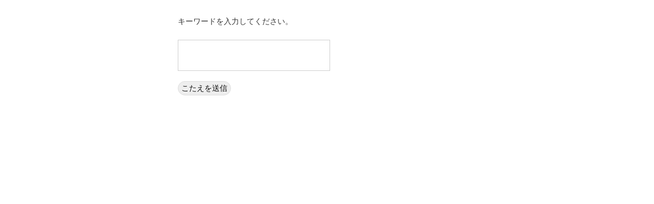

--- FILE ---
content_type: text/html; charset=UTF-8
request_url: https://zepets-game.com/wds/
body_size: 6377
content:
<!DOCTYPE html>
<!--[if IE 6]>
<html id="ie6" lang="ja">
<![endif]-->
<!--[if IE 7]>
<html id="ie7" lang="ja">
<![endif]-->
<!--[if IE 8]>
<html id="ie8" lang="ja">
<![endif]-->
<!--[if !(IE 6) & !(IE 7) & !(IE 8)]><!-->
<html lang="ja">
<!--<![endif]-->
<head>
<meta charset="UTF-8" />
<meta name="viewport" content="width=device-width" />
<title>wds | 謎解き　zepets</title>
<link rel="profile" href="http://gmpg.org/xfn/11" />
<link rel="stylesheet" type="text/css" media="all" href="https://zepets-game.com/wp-content/themes/twentyeleven/style.css" />
<link rel="pingback" href="https://zepets-game.com/xmlrpc.php" />
<!--[if lt IE 9]>
<script src="https://zepets-game.com/wp-content/themes/twentyeleven/js/html5.js" type="text/javascript"></script>
<![endif]-->
<meta name='robots' content='noindex,nofollow' />
<link rel='dns-prefetch' href='//cdnjs.cloudflare.com' />
<link rel='dns-prefetch' href='//use.fontawesome.com' />
<link rel='dns-prefetch' href='//s.w.org' />
<link rel="alternate" type="application/rss+xml" title="謎解き　zepets &raquo; フィード" href="https://zepets-game.com/feed/" />
<link rel="alternate" type="application/rss+xml" title="謎解き　zepets &raquo; コメントフィード" href="https://zepets-game.com/comments/feed/" />
		<script type="text/javascript">
			window._wpemojiSettings = {"baseUrl":"https:\/\/s.w.org\/images\/core\/emoji\/13.0.0\/72x72\/","ext":".png","svgUrl":"https:\/\/s.w.org\/images\/core\/emoji\/13.0.0\/svg\/","svgExt":".svg","source":{"concatemoji":"https:\/\/zepets-game.com\/wp-includes\/js\/wp-emoji-release.min.js?ver=5.5.17"}};
			!function(e,a,t){var n,r,o,i=a.createElement("canvas"),p=i.getContext&&i.getContext("2d");function s(e,t){var a=String.fromCharCode;p.clearRect(0,0,i.width,i.height),p.fillText(a.apply(this,e),0,0);e=i.toDataURL();return p.clearRect(0,0,i.width,i.height),p.fillText(a.apply(this,t),0,0),e===i.toDataURL()}function c(e){var t=a.createElement("script");t.src=e,t.defer=t.type="text/javascript",a.getElementsByTagName("head")[0].appendChild(t)}for(o=Array("flag","emoji"),t.supports={everything:!0,everythingExceptFlag:!0},r=0;r<o.length;r++)t.supports[o[r]]=function(e){if(!p||!p.fillText)return!1;switch(p.textBaseline="top",p.font="600 32px Arial",e){case"flag":return s([127987,65039,8205,9895,65039],[127987,65039,8203,9895,65039])?!1:!s([55356,56826,55356,56819],[55356,56826,8203,55356,56819])&&!s([55356,57332,56128,56423,56128,56418,56128,56421,56128,56430,56128,56423,56128,56447],[55356,57332,8203,56128,56423,8203,56128,56418,8203,56128,56421,8203,56128,56430,8203,56128,56423,8203,56128,56447]);case"emoji":return!s([55357,56424,8205,55356,57212],[55357,56424,8203,55356,57212])}return!1}(o[r]),t.supports.everything=t.supports.everything&&t.supports[o[r]],"flag"!==o[r]&&(t.supports.everythingExceptFlag=t.supports.everythingExceptFlag&&t.supports[o[r]]);t.supports.everythingExceptFlag=t.supports.everythingExceptFlag&&!t.supports.flag,t.DOMReady=!1,t.readyCallback=function(){t.DOMReady=!0},t.supports.everything||(n=function(){t.readyCallback()},a.addEventListener?(a.addEventListener("DOMContentLoaded",n,!1),e.addEventListener("load",n,!1)):(e.attachEvent("onload",n),a.attachEvent("onreadystatechange",function(){"complete"===a.readyState&&t.readyCallback()})),(n=t.source||{}).concatemoji?c(n.concatemoji):n.wpemoji&&n.twemoji&&(c(n.twemoji),c(n.wpemoji)))}(window,document,window._wpemojiSettings);
		</script>
		<style type="text/css">
img.wp-smiley,
img.emoji {
	display: inline !important;
	border: none !important;
	box-shadow: none !important;
	height: 1em !important;
	width: 1em !important;
	margin: 0 .07em !important;
	vertical-align: -0.1em !important;
	background: none !important;
	padding: 0 !important;
}
</style>
	<link rel='stylesheet' id='gutyblocks/guty-block-css'  href='https://zepets-game.com/wp-content/plugins/wpvr/src/view.css?ver=5.5.17' type='text/css' media='all' />
<link rel='stylesheet' id='wp-block-library-css'  href='https://zepets-game.com/wp-content/plugins/gutenberg/build/block-library/style.css?ver=1599473575' type='text/css' media='all' />
<link rel='stylesheet' id='liquid-block-speech-css'  href='https://zepets-game.com/wp-content/plugins/liquid-speech-balloon/css/block.css?ver=5.5.17' type='text/css' media='all' />
<link rel='stylesheet' id='contact-form-7-css'  href='https://zepets-game.com/wp-content/plugins/contact-form-7/includes/css/styles.css?ver=5.2.2' type='text/css' media='all' />
<style id='global-styles-inline-css' type='text/css'>
:root {
	--wp--preset--color--black: #000000;
	--wp--preset--color--cyan-bluish-gray: #abb8c3;
	--wp--preset--color--light-green-cyan: #7bdcb5;
	--wp--preset--color--luminous-vivid-amber: #fcb900;
	--wp--preset--color--luminous-vivid-orange: #ff6900;
	--wp--preset--color--pale-cyan-blue: #8ed1fc;
	--wp--preset--color--pale-pink: #f78da7;
	--wp--preset--color--vivid-cyan-blue: #0693e3;
	--wp--preset--color--vivid-green-cyan: #00d084;
	--wp--preset--color--vivid-purple: #9b51e0;
	--wp--preset--color--vivid-red: #cf2e2e;
	--wp--preset--color--white: #ffffff;
	--wp--preset--font-size--small: 13;
	--wp--preset--font-size--normal: 16;
	--wp--preset--font-size--medium: 20;
	--wp--preset--font-size--large: 36;
	--wp--preset--font-size--huge: 48;
	--wp--preset--gradient--blush-bordeaux: linear-gradient(135deg,rgb(254,205,165) 0%,rgb(254,45,45) 50%,rgb(107,0,62) 100%);
	--wp--preset--gradient--blush-light-purple: linear-gradient(135deg,rgb(255,206,236) 0%,rgb(152,150,240) 100%);
	--wp--preset--gradient--cool-to-warm-spectrum: linear-gradient(135deg,rgb(74,234,220) 0%,rgb(151,120,209) 20%,rgb(207,42,186) 40%,rgb(238,44,130) 60%,rgb(251,105,98) 80%,rgb(254,248,76) 100%);
	--wp--preset--gradient--electric-grass: linear-gradient(135deg,rgb(202,248,128) 0%,rgb(113,206,126) 100%);
	--wp--preset--gradient--light-green-cyan-to-vivid-green-cyan: linear-gradient(135deg,rgb(122,220,180) 0%,rgb(0,208,130) 100%);
	--wp--preset--gradient--luminous-dusk: linear-gradient(135deg,rgb(255,203,112) 0%,rgb(199,81,192) 50%,rgb(65,88,208) 100%);
	--wp--preset--gradient--luminous-vivid-amber-to-luminous-vivid-orange: linear-gradient(135deg,rgba(252,185,0,1) 0%,rgba(255,105,0,1) 100%);
	--wp--preset--gradient--luminous-vivid-orange-to-vivid-red: linear-gradient(135deg,rgba(255,105,0,1) 0%,rgb(207,46,46) 100%);
	--wp--preset--gradient--midnight: linear-gradient(135deg,rgb(2,3,129) 0%,rgb(40,116,252) 100%);
	--wp--preset--gradient--pale-ocean: linear-gradient(135deg,rgb(255,245,203) 0%,rgb(182,227,212) 50%,rgb(51,167,181) 100%);
	--wp--preset--gradient--very-light-gray-to-cyan-bluish-gray: linear-gradient(135deg,rgb(238,238,238) 0%,rgb(169,184,195) 100%);
	--wp--preset--gradient--vivid-cyan-blue-to-vivid-purple: linear-gradient(135deg,rgba(6,147,227,1) 0%,rgb(155,81,224) 100%);
}

</style>
<link rel='stylesheet' id='wpProQuiz_front_style-css'  href='https://zepets-game.com/wp-content/plugins/wp-pro-quiz/css/wpProQuiz_front.min.css?ver=0.37' type='text/css' media='all' />
<link rel='stylesheet' id='wpvrfontawesome-css'  href='https://use.fontawesome.com/releases/v5.7.2/css/all.css?ver=1.0.0' type='text/css' media='all' />
<link rel='stylesheet' id='panellium-css-css'  href='https://zepets-game.com/wp-content/plugins/wpvr/public/lib/pannellum/src/css/pannellum.css?ver=1' type='text/css' media='all' />
<link rel='stylesheet' id='videojs-css-css'  href='https://zepets-game.com/wp-content/plugins/wpvr/public/lib/pannellum/src/css/video-js.css?ver=1' type='text/css' media='all' />
<link rel='stylesheet' id='owl-css-css'  href='https://zepets-game.com/wp-content/plugins/wpvr/public/css/owl.carousel.css?ver=1.0.0' type='text/css' media='all' />
<link rel='stylesheet' id='wpvr-css'  href='https://zepets-game.com/wp-content/plugins/wpvr/public/css/wpvr-public.css?ver=1.0.0' type='text/css' media='all' />
<script type='text/javascript' src='https://zepets-game.com/wp-includes/js/jquery/jquery.js?ver=1.12.4-wp' id='jquery-core-js'></script>
<script type='text/javascript' src='https://zepets-game.com/wp-content/plugins/wpvr/public/lib/pannellum/src/js/pannellum.js?ver=1' id='panellium-js-js'></script>
<script type='text/javascript' src='https://zepets-game.com/wp-content/plugins/wpvr/public/lib/pannellum/src/js/libpannellum.js?ver=1' id='panelliumlib-js-js'></script>
<script type='text/javascript' src='https://zepets-game.com/wp-content/plugins/wpvr/public/js/video.js?ver=1' id='videojs-js-js'></script>
<script type='text/javascript' src='https://zepets-game.com/wp-content/plugins/wpvr/public/lib/pannellum/src/js/videojs-pannellum-plugin.js?ver=1' id='panelliumvid-js-js'></script>
<script type='text/javascript' src='https://zepets-game.com/wp-content/plugins/wpvr/public/js/owl.carousel.js?ver=5.5.17' id='owl-js-js'></script>
<script type='text/javascript' src='https://cdnjs.cloudflare.com/ajax/libs/jquery-cookie/1.4.1/jquery.cookie.js?ver=1' id='jquery_cookie-js'></script>
<link rel="https://api.w.org/" href="https://zepets-game.com/wp-json/" /><link rel="alternate" type="application/json" href="https://zepets-game.com/wp-json/wp/v2/pages/8847" /><link rel="EditURI" type="application/rsd+xml" title="RSD" href="https://zepets-game.com/xmlrpc.php?rsd" />
<link rel="wlwmanifest" type="application/wlwmanifest+xml" href="https://zepets-game.com/wp-includes/wlwmanifest.xml" /> 
<meta name="generator" content="WordPress 5.5.17" />
<link rel="canonical" href="https://zepets-game.com/wds/" />
<link rel='shortlink' href='https://zepets-game.com/?p=8847' />
<link rel="alternate" type="application/json+oembed" href="https://zepets-game.com/wp-json/oembed/1.0/embed?url=https%3A%2F%2Fzepets-game.com%2Fwds%2F" />
<link rel="alternate" type="text/xml+oembed" href="https://zepets-game.com/wp-json/oembed/1.0/embed?url=https%3A%2F%2Fzepets-game.com%2Fwds%2F&#038;format=xml" />
<style type="text/css">.liquid-speech-balloon-01 .liquid-speech-balloon-avatar { background-image: url("https://escape-gs.com/play/wp-content/uploads/2020/07/d9b975ef4685c2dc54c33c14116ad325.png"); } </style>
<style type="text/css">.liquid-speech-balloon-01 .liquid-speech-balloon-avatar::after { content: "マコト"; } </style>
	<style>
		/* Link color */
		a,
		#site-title a:focus,
		#site-title a:hover,
		#site-title a:active,
		.entry-title a:hover,
		.entry-title a:focus,
		.entry-title a:active,
		.widget_twentyeleven_ephemera .comments-link a:hover,
		section.recent-posts .other-recent-posts a[rel="bookmark"]:hover,
		section.recent-posts .other-recent-posts .comments-link a:hover,
		.format-image footer.entry-meta a:hover,
		#site-generator a:hover {
			color: #dd0000;
		}
		section.recent-posts .other-recent-posts .comments-link a:hover {
			border-color: #dd0000;
		}
		article.feature-image.small .entry-summary p a:hover,
		.entry-header .comments-link a:hover,
		.entry-header .comments-link a:focus,
		.entry-header .comments-link a:active,
		.feature-slider a.active {
			background-color: #dd0000;
		}
	</style>
<style type="text/css" id="custom-background-css">
body.custom-background { background-color: #ffffff; }
</style>
			<style type="text/css" id="wp-custom-css">
			.custom-password-message {
	color: red;
	font-weight: bold;
}
.gogyou{
	margin-top:5em;
}
.kaigan {
/* 画像ファイルの指定 */
	background-image: url(https://zepets-game.com/wp-content/uploads/2016/09/02.jpg);
/* 画像を常に天地左右の中央に配置 */
	background-position: center center;
/* 画像をタイル状に繰り返し表示しない */
	background-repeat: no-repeat;
/* コンテンツの高さが画像の高さより大きい時、動かないように固定 */
	background-attachment: fixed;
/* 表示するコンテナの大きさに基づいて、背景画像を調整 */
	background-size: cover;
/* 背景画像が読み込まれる前に表示される背景のカラー */
	background-color: #fff;
}

.kosumosu {
/* 画像ファイルの指定 */
	background-image: url(https://zepets-game.com/wp-content/uploads/2016/09/make1_1_sozai_pri_image31.jpg);
/* 画像を常に天地左右の中央に配置 */
	background-position: center center;
/* 画像をタイル状に繰り返し表示しない */
	background-repeat: no-repeat;
/* コンテンツの高さが画像の高さより大きい時、動かないように固定 */
	background-attachment: fixed;
/* 表示するコンテナの大きさに基づいて、背景画像を調整 */
	background-size: cover;
/* 背景画像が読み込まれる前に表示される背景のカラー */
	background-color: #fff;
}

/* カスタム追記2016.9.11 */
footer,body,article,#page {
	background-color: #fff !important;
}

#access {
	border-bottom: 3px solid #fff;
}

.white {
/* 画像ファイルの指定 */
	background-image: url(https://zepets-game.com/wp-content/uploads/2016/09/26136aefa4f9ce6c0c8f2108186dbe55.jpg);
/* 画像を常に天地左右の中央に配置 */
	background-position: center center;
/* 画像をタイル状に繰り返し表示しない */
	background-repeat: no-repeat;
/* コンテンツの高さが画像の高さより大きい時、動かないように固定 */
	background-attachment: fixed;
/* 表示するコンテナの大きさに基づいて、背景画像を調整 */
	background-size: cover;
/* 背景画像が読み込まれる前に表示される背景のカラー */
	background-color: #fff;
}

.top {
/* 画像ファイルの指定 */
	background-image: url(https://zepets-game.com/wp-content/uploads/2016/09/42bf7e5f3dce078b76e5e9183de2abe9.jpg);
/* 画像を常に天地左右の中央に配置 */
	background-position: center center;
/* 画像をタイル状に繰り返し表示しない */
	background-repeat: no-repeat;
/* コンテンツの高さが画像の高さより大きい時、動かないように固定 */
	background-attachment: fixed;
/* 表示するコンテナの大きさに基づいて、背景画像を調整 */
	background-size: contain;
/* 背景画像が読み込まれる前に表示される背景のカラー */
	background-color: #fff;
}

.top2 {
/* 画像ファイルの指定 */
	background-image: url(https://zepets-game.com/wp-content/uploads/2016/09/d461e57e8d82907d8b5cba0c750cbffb-1.jpg);
/* 画像を常に天地左右の中央に配置 */
	background-position: top top;
/* 画像をタイル状に繰り返し表示しない */
	background-repeat: no-repeat;
/* コンテンツの高さが画像の高さより大きい時、動かないように固定 */
	background-attachment: fixed;
/* 表示するコンテナの大きさに基づいて、背景画像を調整 */
	background-size: cover;
/* 背景画像が読み込まれる前に表示される背景のカラー */
	background-color: #fff;
}

.toppat {
/* 画像ファイルの指定 */
	background-image: url(https://zepets-game.com/wp-content/uploads/2016/09/haikeitest.jpg);
/* 画像をタイル状に繰り返し表示しない */
	background-repeat: repeat;
/* 表示するコンテナの大きさに基づいて、背景画像を調整 */
	background-size: auto;
/* 背景画像が読み込まれる前に表示される背景のカラー */
	background-color: #fff;
}

/* パスコード画面用追記2016.9.27 */
.rosso {
	margin: 0 auto;
	text-align: center;
	color: #f00;
	font-size: 2em;
	margin-bottom: 2em;
}

.yutori {
	border: 0;
	padding: 10px 10px 20px;
	color: #000;
	border: solid 1px #ccc;
	margin: 0 0 20px;
	font-size: 1.2em;
}

.maru {
	background: #EEE;
	border: 1px solid #DDD;
	border-radius: 20px;
	-moz-border-radius: 20px;
	-webkit-border-radius: 20px;
	color: #111;
}

/*20200413追記*/
.bg-sho,.bg-sho #page,.bg-sho body,.bg-sho article,.bg-sho footer{
	background:#dddddd !important;
}
.moji-sho body,.moji-sho footer a{
	color:#000 !important;
	font-size:1em;
	font-weight:bold;
}
.bg-chu,.bg-chu #page,.bg-chu body,.bg-chu article,.bg-chu footer{
	background:#333 !important;
	word-wrap: break-word;
}
.moji-chu body,.moji-chu footer a{
	color:#ffff !important;
	font-weight:bold;
	font-size:1em;
}

.bg-jou,.bg-jou #page,.bg-jou body,.bg-jou article,.bg-jou footer{
	background:#222323 !important;
}
.bg-jou2,.bg-jou2 #page,.bg-jou2 body,.bg-jou2 article,.bg-jou2 footer{
	background:inherit !important;
}

.bg-jou3,.bg-jou3 #page,.bg-jou3 body,.bg-jou3 article,.bg-jou3 footer{
	background:#000 !important;
}

.moji-jou body,.moji-jou footer a,.moji-jou2 body,.moji-jou2 footer a,.moji-jou3 body,.moji-jou3 footer a{
	color:#fff !important;
	font-size:1em;
	font-weight:bold;
}

header{
	display:none;
}

.fullwide{
	width:100%;
	height:auto;
	padding:0 !important;
	margin:0 !important;	
	position:relative;
}
#branding{
	display:none;
}


@media (max-device-width: 480px){
	.bg-sho,.bg-chu,.bg-jou,.bg-jou2,.bg-jou3{
		margin:0 1em 0 !important;
		padding:0;
	}
}
	.hentry,.entry-content{
	padding-top:0 !important;	
	}
	#main {
     padding:0;
}
@keyframes flash {
  0%, 30%, 100% {
    opacity: 0;
    box-shadow: 0 0 0vw 0vw yellow;
  }
  5%,60% {
    opacity: 1;
    box-shadow: 0 0 2vw 0.4vw yellow;
  }
}

.mincho p,.mincho span,.mincho{
	font-family: 游明朝,"Yu Mincho",YuMincho,"Hiragino Mincho ProN","Hiragino Mincho Pro",HGS明朝E,メイリオ,Meiryo,serif;
}

/*オーディオボタン*/
.audio-wrap{
	}
 .audio_button {
	position:absolute;
	top:0%;
	right:1%;
	  width: 50px;
    height: 50px;
    margin: 0 auto;
    background: urlhttps://zepets-game.com/wp-content/uploads/2020/04/icon_play.png) no-repeat center center;
    background-size: contain;
	 transition:0.2s;
  }  
  .play .audio_button {
    background-image: url(https://zepets-game.com/wp-content/uploads/2020/04/icon_stop.png);
  }
.audio_button:hover,.play .audio_button :hover{
	opacity:0.7;
}

/*背景用*/
#tama{
	padding:0 !important;
}
#particle-wrapper{
	display: flex;
	justify-content: center;
	align-items: center;
	text-align:center;
}
#particles-js{
	position:fixed;/*描画固定*/
	z-index:-1;/*描画を一番下に*/
	width: 100%;
	height: 100%;
}
.seiza{
background: linear-gradient(135deg, rgba(150,117,199,1) 0%, rgba(55,81,133,0.95) 23%, rgba(17,61,52,0.9) 52%, rgba(6,34,64,0.84) 79%, rgba(6,34,64,0.8) 100%);	
}

#particle-wrapper{
	position: relative;/*描画を#particles-jsよりも上にするためposition:relative;を指定*/
	z-index: 1;/*z-indexの数字を大きくすることで描画を#particles-jsよりも上に*/
	width:93%;
	height: 100%;
	padding:0 0.5em;
}

.fubuki-text{
	color:#000;
}		</style>
		</head>

<body class="page-template-default page page-id-8847 custom-background single-author singular two-column right-sidebar">
<div id="page" class="hfeed">
	<header id="branding" role="banner">
			<hgroup><h1 id="site-title"><span><img src="" width="100%" height="auto"></span></h1>
			</hgroup>										
			<nav id="access" role="navigation">
				<h3 class="assistive-text">メインメニュー</h3>
								<div class="skip-link"><a class="assistive-text" href="#content">メインコンテンツへ移動</a></div>
															</nav><!-- #access -->
	</header><!-- #branding -->


	<div id="main">
		<div id="primary">
			<div id="content" role="main">

				
					
<article id="post-8847" class="post-8847 page type-page status-publish post-password-required hentry">
	<div class="entry-content">
		<p>キーワードを入力してください。</p>
<form class="post_password" action="https://zepets-game.com/wp-login.php?action=postpass" method="post"><input name="post_password" size="24" class="yutori" /><br /><input type="submit" name="Submit" class="maru" value="こたえを送信" /></form>
			</div><!-- .entry-content -->
	<footer class="entry-meta">
			</footer><!-- .entry-meta -->
</article><!-- #post-8847 -->

						<div id="comments">
		
	</div><!-- #comments -->
	
				
			</div><!-- #content -->
		</div><!-- #primary -->


	</div><!-- #main -->

	<footer id="colophon" role="contentinfo">

			

			<div id="site-generator">
				<p style="color:#fff;">ESCAPE×ATTRACTION</p>
			</div>
	</footer><!-- #colophon -->
</div><!-- #page -->

<script type='text/javascript' id='contact-form-7-js-extra'>
/* <![CDATA[ */
var wpcf7 = {"apiSettings":{"root":"https:\/\/zepets-game.com\/wp-json\/contact-form-7\/v1","namespace":"contact-form-7\/v1"}};
/* ]]> */
</script>
<script type='text/javascript' src='https://zepets-game.com/wp-content/plugins/contact-form-7/includes/js/scripts.js?ver=5.2.2' id='contact-form-7-js'></script>
<script type='text/javascript' id='wpvr-js-extra'>
/* <![CDATA[ */
var wpvr_public = {"notice_active":"false","notice":"Flip the phone to landscape mode for a better experience of the tour."};
/* ]]> */
</script>
<script type='text/javascript' src='https://zepets-game.com/wp-content/plugins/wpvr/public/js/wpvr-public.js?ver=1.0.0' id='wpvr-js'></script>
<script type='text/javascript' src='https://zepets-game.com/wp-includes/js/wp-embed.min.js?ver=5.5.17' id='wp-embed-js'></script>

</body>
</html>

--- FILE ---
content_type: text/css
request_url: https://zepets-game.com/wp-content/plugins/wpvr/public/css/wpvr-public.css?ver=1.0.0
body_size: 2833
content:
/**
 * All of the CSS for your public-facing functionality should be
 * included in this file.
*/

.wpvr-mobile-notice {
    position: fixed;
    bottom: 0;
    left: 0;
    width: 100%;
    background: #004efa;
    display: flex;
    flex-flow: row;
    align-items: center;
    justify-content: center;
    padding: 10px;
    display: none;
    z-index: 9;
}
.wpvr-mobile-notice p {
    color: #fff;
    margin: 0;
    font-size: 13px;
    margin-right: 17px;
    width: calc(100% - 20px);
}
.wpvr-mobile-notice .notice-close {
    font-size: 11px;
    border: 1px solid;
    color: #fff;
    display: inline-block;
    line-height: 18px;
    height: 20px;
    width: 20px;
    text-align: center;
    border-radius: 100%;
    cursor: pointer;
}

#cp-logo-controls {
    position: absolute;
    top: 10px;
    right: 10px;
    z-index: 2;
}
.cp-logo-ctrl {
    height: auto;
    display: inline-block;
    cursor: pointer;
    margin: 0 auto;
}
.cp-logo-ctrl img {
    max-width: 100px !important;
    margin-left: auto;
    display: block;
}

.adcontrol {
    position: absolute;
    bottom: 5px;
    z-index: 2;
}

.audio_control {
    background: none !important;
    padding: unset;
}

#cp-logo-controls .cp-logo-ctrl .cp-info {
    font-size: 15px;
    position: relative;
    background: #fff;
    max-width: 350px;
	width: auto;
    padding: 10px;
    border-radius: 5px;
    margin-top: 5px;
    display: none;
    transition: all 0.3s ease;
}
#cp-logo-controls .cp-logo-ctrl.show .cp-info {
    display: block;
}

.zoom-in-out-controls {
    position: absolute;
    top: 5px;
    left: 5px;
    z-index: 2;
    text-align: center;
    display: flex;
    flex-flow: column;
    background: rgba(255, 255, 255, 0.27);
}
.zoom-in-out-controls .ctrl {
    padding: 2px 0;
}

.pnlm-container .controls {
    position: absolute;
    bottom: 5px;
    left: 5px;
    z-index: 2;
    text-align: center;
    width: 80px;
    height: 80px;
    background: rgba(255, 255, 255, 0.27);
    border-radius: 100%;
}

.ctrl {
    width: 30px;
    text-align: center;
    display: inline-block;
    cursor: pointer;
}
.ctrl i {
    font-size: 18px;
}
.ctrl:hover {
    background: none;
}

.controls .ctrl {
    position: absolute;
}
.pan-up {
    left: 50%;
    top: 0;
    transform: translateX(-50%);
}
.pan-down {
    bottom: 0;
    left: 50%;
    transform: translateX(-50%);
}
.pan-left {
    left: 0;
    top: 50%;
    transform: translateY(-50%);
}
.pan-right {
    right: 0;
    top: 50%;
    transform: translateY(-50%);
}
.fullscreen {
    top: 50%;
    left: 50%;
    transform: translate(-50%, -50%);
}

div.pnlm-hotspot-base.fas:before,
div.pnlm-hotspot-base.fab:before,
div.pnlm-hotspot-base.far:before{
    font-size: 14px;
    position: absolute;
    left: 50%;
    top: 50%;
    transform: translate(-50%, -50%);
}
.vrbounce {
  display: inline-block;
  position: relative;
  -moz-animation: vrbounce 0.5s infinite linear;
  -o-animation: vrbounce 0.5s infinite linear;
  -webkit-animation: vrbounce 0.5s infinite linear;
  animation: vrbounce 0.5s infinite linear;
  color:000;
}
@-webkit-keyframes vrbounce {
    0% { top: 0; }
    50% { top: -0.2em; }
    70% { top: -0.3em; }
    100% { top: 0; }
}
@-moz-keyframes vrbounce {
    0% { top: 0; }
    50% { top: -0.2em; }
    70% { top: -0.3em; }
    100% { top: 0; }
}
@-o-keyframes vrbounce {
    0% { top: 0; }
    50% { top: -0.2em; }
    70% { top: -0.3em; }
    100% { top: 0; }
}
@-ms-keyframes vrbounce {
    0% { top: 0; }
    50% { top: -0.2em; }
    70% { top: -0.3em; }
    100% { top: 0; }
}
@keyframes vrbounce {
    0% { top: 0; }
    50% { top: -0.2em; }
    70% { top: -0.3em; }
    100% { top: 0; }
}
.vrgcontrols {
    position: absolute;
    z-index: 3;
    width: 20px;
    bottom: 0;
    height: 30px;
    cursor: pointer;
    left: 50%;
    transform: translateX(-50%);;
}
.vrbounce {
    color: #fff;
    display: inline-block;
    cursor: pointer;
    padding-top: 10px;
}

.scene-gallery ul {
  margin: 0;
  padding: 0;
}
.scene-gallery ul li {
    list-style: none;
    font-size: 13px;
    line-height: 1.2;
    margin: 0;
}
.scene-gallery ul li img {
    margin-top: 3px!important;
}
.scene-gallery {
    position: absolute;
    bottom: 0;
    z-index: 2;
    text-align: center;
    width: 100%;
    padding: 10px 15px;
    background-color: rgba(0, 0, 0, 0.35);
    color: #fff;
}
.scctrl {
    border-radius: 5px !important;
    width: 100px;
    height: 100px !important;
    display: inline-block;
    cursor: pointer;
    margin: 5px;
}
.scctrl:hover {
    background: rgba(200, 200, 200, 1);
    }

.vrfullwidth {
    width: 98vw!important;
    position: relative;
    margin-left: -49vw !important;
    left: 50% !important;
    max-width: 100vw !important;
}


.vrembed {
    width: 100%!important;
    height: 100%!important;
    position: fixed;
    left: 0;
    top: 0;
    z-index: 999;
    max-width: 100%!important;
    margin: 0!important;
}


.pnlm-container iframe {
    max-width: inherit;
    margin-bottom: 0;
}

.pnlm-hotspot-base.custom-icon {
    width: 30px;
    height: 30px;
    display: block;
    cursor: pointer;
    border-radius: 100%;
}
.pnlm-hotspot-base.custom-icon:hover{
    z-index: 9;
}
.pnlm-panorama-info {
    left: 0;
    bottom: 0;
}

div.custom-tooltip span {
    visibility: hidden;
    position: absolute;
    border-radius: 3px;
    background-color: #fff;
    color: #000;
    font-size: 16px;
    text-align: center;
    padding: 5px 10px;
    cursor: default;
    margin: 0!important;
    bottom: 40px!important;
    transform: translateX(-50%);
    min-width: 300px;
    font-weight: 400;
}
div.custom-tooltip span p {
    max-height: 250px;
    overflow: auto;
}
div.custom-tooltip span a {
    transition: inherit;
}
div.custom-tooltip span img{
    max-width: inherit;
    height: 225px;
    width: 400px;
}
div.pnlm-tooltip span {
    display: none;
}
div.custom-tooltip:hover span{
    visibility: visible;
}
div.custom-tooltip:hover span:after {
    content: '';
    position: absolute;
    width: 0;
    height: 0;
    border-width: 10px;
    border-style: solid;
    border-color: #fff transparent transparent transparent;
    bottom: -20px;
    left: -10px;
    margin: 0 50%;
}

.custom-ifram-wrapper {
    position: absolute;
    top: 10%;
    bottom: 10%;
    left: 50%;
    transform: translateX(-50%);
    z-index: 99;
    width: 80%;
    max-width: 980px;
}

.custom-ifram-flex {
    height: 100%;
    width: 100%;
    display: flex;
    flex-flow: column;
    align-items: center;
    justify-content: center;
    background: #fff;
    border-radius: 5px;
}

div.custom-ifram {
    width: 100%;
    max-height: 100%;
    overflow: auto;
}

.pano-wrap:before {
    content: "";
    position: absolute;
    left: 0;
    top: 0;
    background: rgba(0,0,0,0.7);
    width: 100%;
    height: 100%;
    z-index: 99;
    opacity: 0;
    visibility: hidden;
    transition: all 0.4s linear;
}
.pano-wrap.show-modal:before {
    opacity: 1;
    visibility: visible;
}

.pano-wrap .cross {
    background: #fff;
    width: 24px;
    height: 24px;
    color: red;
    line-height: 26px;
    position: absolute;
    top: -13px;
    right: -10px;
    text-align: center;
    z-index: 99;
    font-size: 13px;
    border-radius: 100%;
    padding-left: 0px;
    cursor: pointer;
    opacity: 0;
    visibility: hidden;
    transition: all 0.4s ease;
    box-sizing: border-box;
    box-shadow: 0 0 5px rgba(0, 0, 0, 0.3);
}
.pano-wrap.show-modal .cross {
    opacity: 1;
    visibility: visible;
}

.custom-ifram p,
.custom-tooltip p {
    background-color: #fff;
    padding: 10px 0;
    margin: auto;
    border-radius: 5px;
    font-size: 15px;
    line-height: 24px;
}
.custom-ifram p{
    padding: 10px;
}

.custom-ifram video{
    margin: 0 auto;
}

.custom-ifram img {
    max-width: 100%;
    height: auto;
    margin: 0 auto;
    display: block;
}

.custom-ifram iframe {
    max-width: 100%;
    margin: 0 auto;
    display: block;
}

/*-------load box----------*/
.pnlm-load-box {
    top: 0;
    left: 0;
    margin: 0;
    width: 100%;
    height: 100%;
    z-index: 99;
    background-color: rgba(0, 0, 0, 0.8);
}
.pnlm-load-box > p {
    display: none;
}
.pnlm-load-box .pnlm-lbar {
    width: 100%;
    border: none;
    height: 8px;
    position: absolute;
    left: 0;
    bottom: 0px;
}
.pnlm-load-box .pnlm-lbar .pnlm-lbar-fill {
    background: #4775f6;
}

.oxy-wp-vr-tour {
    width: 100%;
}

/* ---------woocomerce product hotspot style--------- */
.wpvr-product-container {
    display: flex;
    align-items: center;
    justify-content: center;
    background: #fff;
    padding: 15px;
    border-radius: 5px;
}
.wpvr-product-container .wpvr-pr-left-block {
    width: 50%;
    box-sizing: border-box;
}
.wpvr-product-container .wpvr-pr-left-block .woocommerce-product-gallery__image img {
    margin: 0;
    max-width: 95%;
    width: 100%;
    height: auto;
}
.wpvr-product-container .wpvr-pr-right-block {
    max-width: 50%;
    padding-left: 15px;
    box-sizing: border-box;
    text-align: left;
}
.wpvr-product-container .wpvr-pr-right-block a {
    text-decoration: none!important;
    display: inline-block;
}
.wpvr-product-container .wpvr-pr-right-block a h2 {
    font-size: 18px;
    line-height: 1.4;
    margin: 0 0 15px 0;
    text-align: left;
}
.wpvr-product-container .wpvr-pr-right-block a h2:before {
    display: none;
}
.wpvr-product-container .wpvr-pr-right-block .add_to_cart_inline {
    border: none!important;
    padding: 0!important;
    text-align: left;
    border-radius: 0;
}
.wpvr-product-container .wpvr-pr-right-block .add_to_cart_inline .amount {
    display: inline-block;
    margin-bottom: 7px;
}
.wpvr-product-container .wpvr-pr-right-block .add_to_cart_inline del .amount {
    text-decoration: line-through;
    opacity: 0.5;
}
.wpvr-product-container .wpvr-pr-right-block .add_to_cart_inline .wpvr-cart-wrap {
    display: block;
}
.wpvr-product-container .wpvr-pr-right-block .add_to_cart_inline a.button {
    font-size: 16px;
    display: inline-block;
    padding-left: 20px;
    padding-right: 20px;
}


/*-------streetview--------*/
.vr-streetview iframe {
    width: 100%!important;
    height: 100%!important;
}


/* ---------responsive style--------- */
@media (max-width: 1199px){
    .pnlm-container {
        width: 100%!important;
        height: 500px!important;
    }
    .pnlm-container.vrembed {
        height: 100%!important;
    }
    .custom-ifram iframe {
        height: 300px;
    }
    div.custom-ifram {
        width: 100%;
    }
    .custom-tooltip p {
        width: 430px;
    }

    /*-------streetview--------*/
    .vr-streetview {
        width: 100%!important;
        height: 500px!important;
    }
}

@media (max-width: 768px){
    div.custom-tooltip span img {
        height: 195px;
        width: 340px;
    }

    .custom-ifram iframe {
        height: 194px;
        width: 350px;
    }
    .custom-tooltip p {
        width: 330px;
    }

    .wpvr-product-container .wpvr-pr-right-block .add_to_cart_inline a.button {
        font-size: 14px;
    }

}

@media (max-width: 767px){
    div.custom-tooltip span img {
        height: 240px;
        width: 420px;
    }
    .custom-ifram iframe {
        height: 320px;
        width: 100%;
    }
    .custom-tooltip p {
        width: 430px;
    }

}

@media (max-width: 575px){
    .wpvr-mobile-notice {
        display: flex;
    }
    .wpvr-mobile-notice p {
        width: calc(100% - 46px);
    }

    .scene-gallery ul {
        width: 100px !important;
    }
    .scene-gallery {
      padding: 18px 10px;
  }
    .scctrl {
        height: 50px !important;
    }
    .pnlm-container {
        width: 100%!important;
        height: 300px!important;
    }
    .pnlm-container.vrembed {
        height: 100%!important;
    }
    div.custom-tooltip span img {
        height: 150px;
        width: 220px;
    }
    .custom-ifram iframe {
        height: 250px;
        width: 100%;
    }
    .custom-tooltip p {
        width: 200px;
    }

    #cp-logo-controls .cp-logo-ctrl .cp-info {
      width: 280px;
    }

    div.pnlm-hotspot-base.fas,
    div.pnlm-hotspot-base.fab,
    div.pnlm-hotspot-base.fa,
    div.pnlm-hotspot-base.far {
        width: 24px!important;
        height: 24px!important;
    }
    div.pnlm-hotspot-base:before,
    div.pnlm-hotspot-base:before,
    div.pnlm-hotspot-base:before {
        font-size: 11px!important;
    }

    /*-------streetview--------*/
    .vr-streetview {
        width: 100%!important;
        height: 300px!important;
    }



    /* ----woocommerce product---- */
    .wpvr-product-container {
        display: block;
    }
    .wpvr-product-container .wpvr-pr-left-block {
        width: 100%;
        max-width: 100px;
        margin: 0 auto 5px;
    }
    .wpvr-product-container .wpvr-pr-right-block {
        width: 100%;
        padding: 0;
        text-align: center;
    }
    .wpvr-product-container .wpvr-pr-right-block a h2 {
        text-align: center;
        margin: 0 0 10px 0;
    }
    .wpvr-product-container .wpvr-pr-right-block .add_to_cart_inline {
        text-align: center;
    }

}

.vrowl-carousel .owl-stage {
    margin: 0 auto;
}
.vrowl-carousel .owl-item img {
    margin: 0;
}
